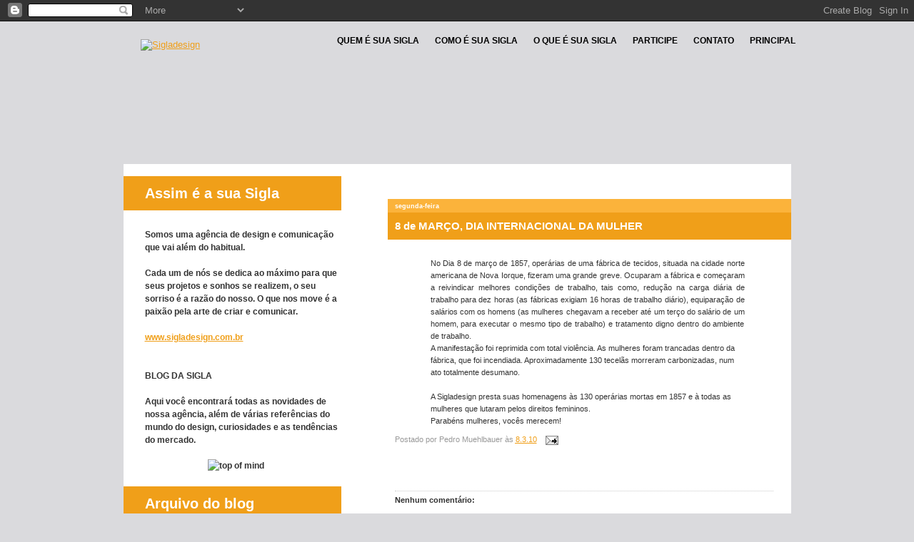

--- FILE ---
content_type: text/html; charset=UTF-8
request_url: http://blog.sigladesign.com.br/2010/03/8-de-marco-dia-internacional-da-mulher.html
body_size: 10659
content:
<!DOCTYPE html>
<html dir='ltr' xmlns='http://www.w3.org/1999/xhtml' xmlns:b='http://www.google.com/2005/gml/b' xmlns:data='http://www.google.com/2005/gml/data' xmlns:expr='http://www.google.com/2005/gml/expr'>
<head>
<link href='https://www.blogger.com/static/v1/widgets/2944754296-widget_css_bundle.css' rel='stylesheet' type='text/css'/>
<meta content='text/html; charset=UTF-8' http-equiv='Content-Type'/>
<meta content='blogger' name='generator'/>
<link href='http://blog.sigladesign.com.br/favicon.ico' rel='icon' type='image/x-icon'/>
<link href='http://blog.sigladesign.com.br/2010/03/8-de-marco-dia-internacional-da-mulher.html' rel='canonical'/>
<link rel="alternate" type="application/atom+xml" title="Sigladesign - Atom" href="http://blog.sigladesign.com.br/feeds/posts/default" />
<link rel="alternate" type="application/rss+xml" title="Sigladesign - RSS" href="http://blog.sigladesign.com.br/feeds/posts/default?alt=rss" />
<link rel="service.post" type="application/atom+xml" title="Sigladesign - Atom" href="https://www.blogger.com/feeds/2945035701857441521/posts/default" />

<link rel="alternate" type="application/atom+xml" title="Sigladesign - Atom" href="http://blog.sigladesign.com.br/feeds/3197861350396315677/comments/default" />
<!--Can't find substitution for tag [blog.ieCssRetrofitLinks]-->
<meta content='http://blog.sigladesign.com.br/2010/03/8-de-marco-dia-internacional-da-mulher.html' property='og:url'/>
<meta content='8 de MARÇO, DIA INTERNACIONAL DA MULHER' property='og:title'/>
<meta content=' No Dia 8 de março de 1857, operárias de uma fábrica de tecidos, situada na cidade norte americana de Nova Iorque, fizeram uma grande greve....' property='og:description'/>
<title>Sigladesign: 8 de MARÇO, DIA INTERNACIONAL DA MULHER</title>
<style id='page-skin-1' type='text/css'><!--
/*<post.body/>
-----------------------------------------------
Blogger Template Style
Name:     Dots
Date:     24 Feb 2004
Updated by: Blogger Team
----------------------------------------------- */
/* Variable definitions
====================
<Variable name="textcolor" description="Text Color" type="color"
default="#333">
<Variable name="pagetitle" description="Blog Title Color" type="color"
default="#353">
<Variable name="blogDescriptionColor" description="Blog Description Color"
type="color" default="#996">
<Variable name="posttitle" description="Post Title Color" type="color"
default="#999">
<Variable name="linkcolor" description="Link Color" type="color"
default="#F09F19">
<Variable name="vlinkcolor" description="Visited Link Color" type="color"
default="#F09F19">
<Variable name="hlinkcolor" description="Hover Link Color" type="color"
default="#999">
<Variable name="dateheadercolor" description="Date Header Color"
type="color" default="#663">
<Variable name="sidebartitle" description="Sidebar Title Color" type="color"
default="#663">
<Variable name="borderColor" description="Border Color"
type="color" default="#CCC">
<Variable name="bodyfont" description="Text Font" type="font"
default="normal normal 100% Verdana,Arial,Sans-Serif">
<Variable name="pagetitlefont" description="Blog Title Font" type="font"
default="normal normal 250% Georgia,Serif">
<Variable name="blogDescriptionFont" description="Blog Description Font"
type="font"
default="normal normal 100% Verdana, Arial, Sans-Serif">
<Variable name="dateHeaderFont" description="Date Header Font"
type="font" default="normal normal 95% Georgia, Serif">
<Variable name="headerfont" description="Sidebar Title Font" type="font"
default="normal normal 100% Georgia,Serif">
<Variable name="startSide" description="Side where text starts in blog language"
type="automatic" default="left">
<Variable name="endSide" description="Side where text ends in blog language"
type="automatic" default="right">
*/
body {
margin: 0px 0px 0px 0px;
background:#dadadd;
text-align:center;
font:x-small Verdana, Arial, Sans-serif;
color:#333333;
font-size/* */:/**/small;
font-size: /**/small;
}
/* Page Structure
----------------------------------------------- */
#outer-wrapper {
background: #DADADD url("http://sigladesign.com.br/portal/grafica/imagens/bg.jpg") no-repeat;
width:980px;
margin:0 auto;
text-align:left;
font:normal normal 100% Verdana,Arial,Sans-Serif;
}
#outer-wrapper #wrap2 #topo #barraMenu{
font-family:Arial, Helvetica, sans-serif;
font-size:12px
}
#header-inner {
display: none;
}
#main-wrapper {
width:580px;
margin-top: -15px;
float:right;
padding:0;
font-size:85%;
word-wrap: break-word; /* fix for long text breaking sidebar float in IE */
overflow: hidden;     /* fix for long non-text content breaking IE sidebar float */
}
#main {
width: 550px;
padding:0;
margin: 0 auto;
}
#content-wrapper {
width:935px;
margin: 0 auto;
background: #fff;
}
#sidebar-wrapper {
width:305px;
float:left;
font-size:12px;
font-family:arial, helvetica, verdana;
font-weight:bold;
padding-bottom:20px;
word-wrap: break-word; /* fix for long text breaking sidebar float in IE */
overflow: hidden;     /* fix for long non-text content breaking IE sidebar float */
}
#sidebar {
width:305px;
width/* */:/**/305px;
width: /**/305px;
}
/* Title & Description
----------------------------------------------- */
.Header h1 {
margin:0 0 .5em;
line-height: 1.4em;
font: normal normal 250% Georgia,Serif;
color: #335533;
}
.Header h1 a {
color:#335533;
text-decoration:none;
}
.Header .description {
margin:0 0 1.75em;
color: #999966;
font: normal normal 100% Verdana, Arial, Sans-Serif;
}
/* Links
----------------------------------------------- */
a:link {
color:#F09F19;
}
a:visited {
color:#F09F19;
}
a:hover {
color:#999999;
}
a img {
border-width:0;
}
.status-msg-body, .status-msg-bg, .status-msg-border{
display:none;
}
/* Posts
----------------------------------------------- */
h2.date-header {
color: #FFF;
width:580px;
}
h2.date-header span {
display:block;
background-color:#fbb33b;
font-size:9px;
font-family:arial,helvetica,verdana;
font-weight:bold;
padding:5px 0 5px 10px;
}
.post {
}
.post h3 {
line-height: 18px;
font-weight: bold;
color:#FFF;
background-color:#f09f19;font-size:0.6em;
font-family:arial,helvetica,verdana;
font-weight:bold;
font-size:15px;
padding:10px;
margin-top:-15px;
width:580px;
*position:static;
}
.post h3 a {
text-decoration:none;
color:#FFF;
}
.post h3 a:hover {
color: #000;
}
.post-body {
margin:25px 0 .75em 10px;
line-height:1.6em;
}
.post-body blockquote {
line-height:1.3em;
}
.post-footer {
margin:0;
color:#999;
}
.post-footer-line .post-author, .post-footer-line .post-labels{
padding-left:10px;
}
.post-location{
*border-bottom:#ccc solid 1px;
padding-bottom:50px;
display:block;
}
.uncustomized-post-template span {
padding-top:8px;
display:block;
*padding-top:0;
}
.uncustomized-post-template .post-footer {
text-align: right;
}
.uncustomized-post-template .post-author,
.uncustomized-post-template .post-timestamp {
display: block;
/*float: left;*/
margin-right: 4px;
text-align: left;
padding:0 10px 0 10px;
clear:both;
color:#999;
}
.date-outer{
padding-top:50px;
*padding-top:0;
}
.post-author, .post-timestamp {
color:#999999;
}
a.comment-link {
/* IE5.0/Win doesn't apply padding to inline elements,
so we hide these two declarations from it */
background/* */:/**/url("http://www.blogblog.com/dots/icon_comment_left.gif") no-repeat left .25em;
background:none;
padding-left:15px;
}
html>body a.comment-link {
/* Respecified, for IE5/Mac's benefit */
background:url("http://www.blogblog.com/dots/icon_comment_left.gif") no-repeat left .25em;
padding-left:15px;
background:none;
}
.post img, table.tr-caption-container {
margin:0 0 5px 0;
padding:4px;
border:1px solid #CCCCCC;
}
.tr-caption-container img {
border: none;
margin: 0;
padding: 0;
}
.feed-links {
clear: both;
line-height: 2.5em;
margin-left:10px;
}
.post-labels{
padding-right:10px;
display:block;
}
#blog-pager-newer-link {
float: left;
}
#blog-pager-older-link {
float: right;
}
#blog-pager {
text-align: center;
}
/* Comments
----------------------------------------------- */
#comments {
margin:0;
font-family: arial, helvetica;
padding:10px;
}
#comments h4 {
margin:0 0 10px;
border-top:1px dotted #CCCCCC;
padding-top:.5em;
line-height: 1.4em;
font: bold 110%;
font-family: arial, helvetica;
color:#333;
}
#comments-block {
line-height:1.6em;
font-family: arial, helvetica;
}
.comment-author {
background:url("http://www.blogblog.com/dots/icon_comment_left.gif") no-repeat 2px .35em;
margin:.5em 0 0;
padding-top: 0;
padding-bottom:0;
padding-left:20px;
padding-right:20px;
font-weight:bold;
}
.comment-body {
margin:0;
padding-top: 0;
padding-bottom:0;
padding-left:20px;
padding-right:20px;
}
.comment-body p {
margin:0 0 .5em;
}
.comment-footer {
margin:0 0 .5em;
padding:0 0 .75em 20px;
padding-top: 0;
padding-bottom:.75em;
padding-left:20px;
padding-right:0;
color:#996;
}
.comment-footer a:link {
color:#996;
}
.deleted-comment {
font-style:italic;
color:gray;
}
/* More Sidebar Content
----------------------------------------------- */
.sidebar h2 {
width:276px;
height:auto;
color: #FFF;
font-size:20px;
padding: 15px 0 15px 30px;
background: #f09f19;
font-family:arial,helvetica,verdana;
}
.sidebar p {
margin:0 0 .75em;
line-height:1.6em;
}
.sidebar ul {
list-style:none;
margin:.5em 0;
padding:0 0px;
}
.sidebar .widget {
margin: .5em 0 1em;
padding: 0 0px;
line-height: 1.5em;
}
.main .widget {
padding-bottom: 1em;
}
.sidebar ul li {
margin:0;
padding-top: 0;
padding-bottom:5px;
padding-left:5px;
padding-right:0;
font-weight:lighter;
}
.sidebar ul li a:hover {
color:#999;
}
.sidebar p {
margin:0 0 .6em;
}
/* Profile
----------------------------------------------- */
.profile-datablock {
margin: 0 0 1em;
}
.profile-img {
float: left;
margin-top: 0;
margin-bottom:5px;
margin-left:0;
margin-right:8px;
border: 4px solid #cc9;
}
.profile-data {
margin: 0;
line-height: 1.5em;
}
.profile-textblock {
clear: left;
margin-left: 0;
}
/* Footer
----------------------------------------------- */
#footer {
clear:both;
padding:15px 0 0;
}
#footer p {
margin:0;
}
/* Page structure tweaks for layout editor wireframe */
body#layout #sidebar, body#layout #main,
body#layout #main-wrapper,
body#layout #outer-wrapper,
body#layout #sidebar-wrapper {
padding: 0;
}
body#layout #sidebar, body#layout #sidebar-wrapper {
padding: 0;
width: 240px;
}
#topo { background:url(http://sigladesign.com.br/blog/imgs/logo_bkg.jpg) no-repeat; width:936px; height:200px; margin: 0 auto;}
#logo { width:163px; float:left; margin:25px 0 0 25px;}
#barraMenu { position:absolute; margin:20px 0 0 300px; margin /*\**/: 20px 0 0 312px\9; *margin:20px 0 0 112px;  text-transform: uppercase; width:700px;}
#barraMenu ul { margin:0; padding:0; list-style:none; font-weight:bold; }
#barraMenu ul li { float:left; margin:0 22px 0 0; padding:0; }
#barraMenu a { text-decoration:none; color:#000;}
#barraMenu a:hover { text-decoration:none; color:#ee9e19;}
#menu .menuAtivo{
width:150px;
text-decoration:none;
color:#FFF;
display:block;
background-color:#F09F19;
padding: 10px 13px 8px 12px;
font-size:12px;
}
#barraMenu .menuAtivoTop{ text-decoration:none; color:#ee9e19;}
#containerInterno #esquerda .entreEmContato{
font-size:12px;
}
.iconesRedes{
margin-top:57px;
float:right;
width:156px;
height:92px;
display:inline-block;
}
.iconesRedes ul, .iconesRedes li{
margin:0;
padding:0;
list-style:none;
}
.iconesRedes li{
float:left;
display:inline-block;
width:156px;
height:92px;
margin-left:-10px;
}
.iconeTwitter a:link, .iconeTwitter a:visited, .iconeTwitter a:active{
background-image:url(http://www.sigladesign.com.br/blog/imgs/twitter.png);
width:78px;
height:92px;
display:block;
text-decoration:none;
color:#FFFFFF;
}
.iconeTwitter a:hover{
background-image:url(http://www.sigladesign.com.br/blog/imgs/twitter.png);
background-position:-78px;
width:78px;
height:92px;
display:block;
text-decoration:none;
color:#FFFFFF;
}
.iconeFacebook a:link, .iconeFacebook a:visited, .iconeFacebook a:active{
background-image:url(http://www.sigladesign.com.br/blog/imgs/facebook.png);
width:78px;
height:92px;
display:block;
text-decoration:none;
color:#FFFFFF;
margin-top:-92px;
margin-left: 78px;
}
.iconeFacebook a:hover{
background-image:url(http://www.sigladesign.com.br/blog/imgs/facebook.png);
background-position:-78px;
width:78px;
height:92px;
display:block;
text-decoration:none;
color:#FFFFFF;
}
h1.titulosSidebar {
width:276px;
height:35px;
color: #FFF;
font-size:21px;
font-family:Arial, Helvetica, sans-serif;
padding: 15px 0 0 30px;
background: #f09f19;
margin:0;
}
p.textoSidebar{
width:260px;
margin:25px 0 0 30px;
font-family:Arial, Helvetica, sans-serif;
font-size:12px;
color: #6f6c6c;
line-height:16px;
font-weight:bold;
}
span.laranja{
font-family:Arial, Helvetica, sans-serif;
font-size:12px;
color: #f09f19;
}
span.link {
font-family:Arial, Helvetica, sans-serif;
font-size:12px;
color: #6f6c6c;
}
.widget-content {
margin:25px 0 20px 30px;
width:270px;
}
#sidebar-wrapper .widget-content div{
padding-right:15px;
}
.widget-content ul li {list-style:none; list-style-image:none}
.widget-content ul a {text-decoration:none; color:#F09F19;}
.widget-content ul a:visited {text-decoration:none; color:#F09F19;}
div.titulos {
width:572px;
height:50px;
position: absolute;
margin:6px 0 0 -2px;
background: #b9b9c3;
z-index:10;
}
#footer-wrapper {
width: 935px;
margin: 0 auto;
height:171px;
}
#rodape { width: 936px; height:173px; background: url(http://sigladesign.com.br/portal/grafica/imagens/bgRodape.jpg) no-repeat; margin:0;}
#rodape { width: 936px; height:173px; background: url(http://sigladesign.com.br/portal/grafica/imagens/bgRodape.jpg) no-repeat; margin:0;font-family:arial,helvetica,verdana}
#rodape #esquerda { width: 350px; float:left; margin-left:20px; }
#rodape #esquerda h1 { font-size:18px; text-transform:uppercase; margin:25px 0 0 0 ; padding:0; color: #000; color: #000;}
#rodape #esquerda h2 { width:120px; text-transform:uppercase; padding:10px 5px 10px 15px; background:#000; color:#FFF}
#rodape #esquerda h2 a { color:#f09f19; text-decoration:none; font-size:18px; }
#rodape #esquerda h2 a:hover { color:#FFF; text-decoration:none; font-size:18px; }
#rodape #esquerda p { font-size:10px; margin:15px 0 18px 0 ; padding:0; line-height:18px; font-weight:bold; color: #000;}
#rodape #direita { width: 360px; float:left; margin:138px 0 0 190px; font-size:11px; color: #000; }
.share-button {display: inline-block;}

--></style>
<link href='https://www.blogger.com/dyn-css/authorization.css?targetBlogID=2945035701857441521&amp;zx=03ccf5d1-adc8-4487-bcd9-25e725f78c3b' media='none' onload='if(media!=&#39;all&#39;)media=&#39;all&#39;' rel='stylesheet'/><noscript><link href='https://www.blogger.com/dyn-css/authorization.css?targetBlogID=2945035701857441521&amp;zx=03ccf5d1-adc8-4487-bcd9-25e725f78c3b' rel='stylesheet'/></noscript>
<meta name='google-adsense-platform-account' content='ca-host-pub-1556223355139109'/>
<meta name='google-adsense-platform-domain' content='blogspot.com'/>

</head>
<body>
<div class='navbar section' id='navbar'><div class='widget Navbar' data-version='1' id='Navbar1'><script type="text/javascript">
    function setAttributeOnload(object, attribute, val) {
      if(window.addEventListener) {
        window.addEventListener('load',
          function(){ object[attribute] = val; }, false);
      } else {
        window.attachEvent('onload', function(){ object[attribute] = val; });
      }
    }
  </script>
<div id="navbar-iframe-container"></div>
<script type="text/javascript" src="https://apis.google.com/js/platform.js"></script>
<script type="text/javascript">
      gapi.load("gapi.iframes:gapi.iframes.style.bubble", function() {
        if (gapi.iframes && gapi.iframes.getContext) {
          gapi.iframes.getContext().openChild({
              url: 'https://www.blogger.com/navbar/2945035701857441521?po\x3d3197861350396315677\x26origin\x3dhttp://blog.sigladesign.com.br',
              where: document.getElementById("navbar-iframe-container"),
              id: "navbar-iframe"
          });
        }
      });
    </script><script type="text/javascript">
(function() {
var script = document.createElement('script');
script.type = 'text/javascript';
script.src = '//pagead2.googlesyndication.com/pagead/js/google_top_exp.js';
var head = document.getElementsByTagName('head')[0];
if (head) {
head.appendChild(script);
}})();
</script>
</div></div>
<div id='outer-wrapper'><div id='wrap2'>
<div id='topo'><!-- Início da caixa do topo -->
<div id='barraMenu'>
<ul>
<li CLASS='menuAtivoTop'><a href='http://blog.sigladesign.com.br/2010/06/quem-e-sua-sigla.html'>quem É sua sigla</a></li>
<li CLASS='menuAtivoTop'><a href='http://blog.sigladesign.com.br/2010/06/como-e-sua-sigla.html'>como É sua sigla</a></li>
<li CLASS='menuAtivoTop'><a href='http://blog.sigladesign.com.br/2010/06/o-que-e-sua-sigla.html'>o que É sua sigla</a></li>
<li CLASS='menuAtivoTop'><a href='http://blog.sigladesign.com.br/2010/06/participe.html'>Participe</a></li>
<li CLASS='menuAtivoTop'><a href='http://www.sigladesign.com.br/portal/grafica/contatoBlog.php?ativo=contato' target='blank'>contato</a></li>
<li CLASS='menuAtivoTop'><a href='http://blog.sigladesign.com.br'>Principal</a></li>
<li></li>
</ul>
</div>
<div CLASS='iconesRedes'>
<ul>
<li CLASS='iconeTwitter'><a HREF='http://www.twitter.com/sigladesign' TARGET='_blank'></a></li>
<li CLASS='iconeFacebook'><a HREF='http://www.facebook.com/sigladesign' TARGET='_blank'></a></li>
</ul>
</div>
<div id='logo'><a HREF='http://blog.sigladesign.com.br'><img ALT='Sigladesign' SRC='http://sigladesign.com.br/blog/imgs/logo.jpg'/></a></div><!-- Fim do menu -->
</div><!-- Fim da caixa do topo -->
<!-- skip links for text browsers -->
<span id='skiplinks' style='display:none;'>
<a href='#main'>skip to main </a> |
      <a href='#sidebar'>skip to sidebar</a>
</span>
<div id='content-wrapper'>
<div id='crosscol-wrapper' style='text-align:center'>
<div class='crosscol no-items section' id='crosscol'></div>
</div>
<div id='main-wrapper'>
<!--<div class="titulos">ddv rgtrg</div>-->
<div class='main section' id='main'><div class='widget Blog' data-version='1' id='Blog1'>
<div class='blog-posts hfeed'>
<!--Can't find substitution for tag [defaultAdStart]-->

        <div class="date-outer">
      
<h2 class='date-header'><span>segunda-feira</span></h2>

        <div class="date-posts">
      
<div class='post-outer'>
<div class='post hentry'>
<a name='3197861350396315677'></a>
<h3 class='post-title entry-title'>
<a href='http://blog.sigladesign.com.br/2010/03/8-de-marco-dia-internacional-da-mulher.html'>8 de MARÇO, DIA INTERNACIONAL DA MULHER</a>
</h3>
<div class='post-header'>
<div class='post-header-line-1'></div>
</div>
<div class='post-body entry-content'>
<div class="MsoNormal" style="background-attachment: scroll; background-color: white; background-position: 0% 50%; background-repeat: repeat; font-family: Arial,Helvetica,sans-serif; margin-left: 50px; margin-right: 50px; text-align: justify;">
No
Dia 8 de março de 1857, operárias de uma fábrica de tecidos, situada na
cidade norte americana de Nova Iorque, fizeram uma grande greve. 
Ocuparam a
fábrica e começaram a reivindicar melhores condições de trabalho, tais 
como,
redução na carga diária de trabalho para dez horas (as fábricas exigiam 
16
horas de trabalho diário), equiparação de salários com os homens (as
mulheres chegavam a receber até um terço do salário de um homem, para
executar o mesmo tipo de trabalho) e tratamento digno dentro do ambiente
 de
trabalho.
</div>
<div style="font-family: Arial,Helvetica,sans-serif;">


</div>
<div class="MsoNormal" style="background-attachment: scroll; background-color: white; background-position: 0% 50%; background-repeat: repeat; font-family: Arial,Helvetica,sans-serif; margin-left: 50px; margin-right: 50px; text-align: left;">
A
manifestação foi reprimida com total violência. As mulheres foram 
trancadas
dentro da fábrica, que foi incendiada. Aproximadamente 130 tecelãs 
morreram
carbonizadas, num ato totalmente desumano.</div>
<div class="MsoNormal" style="background-attachment: scroll; background-color: white; background-position: 0% 50%; background-repeat: repeat; font-family: Arial,Helvetica,sans-serif; margin-left: 50px; margin-right: 50px; text-align: left;">
<br /></div>
<div class="MsoNormal" style="background-attachment: scroll; background-color: white; background-position: 0% 50%; background-repeat: repeat; font-family: Arial,Helvetica,sans-serif; margin-left: 50px; margin-right: 50px; text-align: left;">
A Sigladesign presta suas homenagens às 130 operárias mortas em 1857 e à todas as mulheres que lutaram pelos direitos femininos.</div>
<div class="MsoNormal" style="background-attachment: scroll; background-color: white; background-position: 0% 50%; background-repeat: repeat; font-family: Arial,Helvetica,sans-serif; margin-left: 50px; margin-right: 50px; text-align: left;">
 </div>
<div class="MsoNormal" style="background-attachment: scroll; background-color: white; background-position: 0% 50%; background-repeat: repeat; font-family: Arial,Helvetica,sans-serif; margin-left: 50px; margin-right: 50px; text-align: left;">
 Parabéns mulheres, vocês merecem!</div>
<div class="MsoNormal" style="background-attachment: scroll; background-color: white; background-position: 0% 50%; background-repeat: repeat; font-family: Arial,Helvetica,sans-serif; margin-left: 50px; margin-right: 50px; text-align: left;">
 </div>
<div class="MsoNormal" style="background-attachment: scroll; background-color: white; background-position: 0% 50%; background-repeat: repeat; font-family: Arial,Helvetica,sans-serif; margin-left: 50px; margin-right: 50px; text-align: left;">
 </div>
<div style='clear: both;'></div>
</div>
<div class='post-footer'>
<div class='post-footer-line post-footer-line-1'><span class='post-author vcard'>
Postado por
<span class='fn'>Pedro Muehlbauer</span>
</span>
<span class='post-timestamp'>
às
<a class='timestamp-link' href='http://blog.sigladesign.com.br/2010/03/8-de-marco-dia-internacional-da-mulher.html' rel='bookmark' title='permanent link'><abbr class='published' title='2010-03-08T16:58:00-03:00'>8.3.10</abbr></a>
</span>
<span class='post-comment-link'>
</span>
<span class='post-icons'>
<span class='item-action'>
<a href='https://www.blogger.com/email-post/2945035701857441521/3197861350396315677' title='Enviar esta postagem'>
<img alt='' class='icon-action' height='13' src='http://img1.blogblog.com/img/icon18_email.gif' width='18'/>
</a>
</span>
<span class='item-control blog-admin pid-18827287'>
<a href='https://www.blogger.com/post-edit.g?blogID=2945035701857441521&postID=3197861350396315677&from=pencil' title='Editar post'>
<img alt='' class='icon-action' height='18' src='https://resources.blogblog.com/img/icon18_edit_allbkg.gif' width='18'/>
</a>
</span>
</span>
</div>
<div class='post-footer-line post-footer-line-2'><span class='post-labels'>
</span>
</div>
<div class='post-footer-line post-footer-line-3'><span class='post-location'>
</span>
</div>
</div>
</div>
<div class='comments' id='comments'>
<a name='comments'></a>
<h4>Nenhum comentário:</h4>
<div id='Blog1_comments-block-wrapper'>
<dl class='avatar-comment-indent' id='comments-block'>
</dl>
</div>
<p class='comment-footer'>
<div class='comment-form'>
<a name='comment-form'></a>
<h4 id='comment-post-message'>Postar um comentário</h4>
<p>
</p>
<a href='https://www.blogger.com/comment/frame/2945035701857441521?po=3197861350396315677&hl=pt-BR&saa=85391&origin=http://blog.sigladesign.com.br' id='comment-editor-src'></a>
<iframe allowtransparency='true' class='blogger-iframe-colorize blogger-comment-from-post' frameborder='0' height='410px' id='comment-editor' name='comment-editor' src='' width='100%'></iframe>
<script src='https://www.blogger.com/static/v1/jsbin/2830521187-comment_from_post_iframe.js' type='text/javascript'></script>
<script type='text/javascript'>
      BLOG_CMT_createIframe('https://www.blogger.com/rpc_relay.html');
    </script>
</div>
</p>
</div>
</div>

      </div></div>
    
<!--Can't find substitution for tag [adEnd]-->
</div>
<div class='blog-pager' id='blog-pager'>
<span id='blog-pager-newer-link'>
<a class='blog-pager-newer-link' href='http://blog.sigladesign.com.br/2010/03/historia-da-arte-diante-dos-seus-olhos.html' id='Blog1_blog-pager-newer-link' title='Postagem mais recente'>Postagem mais recente</a>
</span>
<span id='blog-pager-older-link'>
<a class='blog-pager-older-link' href='http://blog.sigladesign.com.br/2010/03/inspiracao-em-meio-ao-caos.html' id='Blog1_blog-pager-older-link' title='Postagem mais antiga'>Postagem mais antiga</a>
</span>
<a class='home-link' href='http://blog.sigladesign.com.br/'>Página inicial</a>
</div>
<div class='clear'></div>
<div class='post-feeds'>
<div class='feed-links'>
Assinar:
<a class='feed-link' href='http://blog.sigladesign.com.br/feeds/3197861350396315677/comments/default' target='_blank' type='application/atom+xml'>Postar comentários (Atom)</a>
</div>
</div>
</div></div>
<!-- AddThis Button BEGIN -->
<div class='addthis_toolbox addthis_default_style '>
<a class='addthis_button_preferred_1'></a>
<a class='addthis_button_preferred_2'></a>
<a class='addthis_button_preferred_3'></a>
<a class='addthis_button_preferred_4'></a>
<a class='addthis_button_compact'></a>
<a class='addthis_counter addthis_bubble_style'></a>
</div>
<script src='http://s7.addthis.com/js/250/addthis_widget.js#pubid=ra-4e5c0f51461ac088' type='text/javascript'></script>
<!-- AddThis Button END -->
</div>
<div id='sidebar-wrapper'>
<div class='sidebar section' id='header'><div class='widget Header' data-version='1' id='Header1'>
<div id='header-inner'>
<div class='titlewrapper'>
<h1 class='title'>
<a href='http://blog.sigladesign.com.br/'>
Sigladesign
</a>
</h1>
</div>
<div class='descriptionwrapper'>
<p class='description'><span>
</span></p>
</div>
</div>
</div></div>
<div class='sidebar section' id='sidebar'><div class='widget Text' data-version='1' id='Text1'>
<h2 class='title'>Assim é a sua Sigla</h2>
<div class='widget-content'>
Somos uma agência de design e comunicação que vai além do habitual.<br/><br/>Cada um de nós se dedica ao máximo para que seus projetos e sonhos se realizem, o seu sorriso é a razão do nosso. O que nos move é a paixão pela arte de criar e comunicar.<br/><br/><a href="http://www.sigladesign.com.br/">www.sigladesign.com.br</a><br/><br/><strong></strong><br/><strong>BLOG DA SIGLA</strong><br/><br/>Aqui você encontrará todas as novidades de nossa agência, além de várias referências do mundo do design, curiosidades e as tendências do mercado.<br/><div align="center"><br/><img src="http://sigladesign.com.br/images/top-of-mind.jpg" alt="top of mind" /><br/></div>
</div>
<div class='clear'></div>
</div><div class='widget BlogArchive' data-version='1' id='BlogArchive1'>
<h2>Arquivo do blog</h2>
<div class='widget-content'>
<div id='ArchiveList'>
<div id='BlogArchive1_ArchiveList'>
<select id='BlogArchive1_ArchiveMenu'>
<option value=''>Arquivo do blog</option>
<option value='http://blog.sigladesign.com.br/2013/07/'>julho 2013 (1)</option>
<option value='http://blog.sigladesign.com.br/2013/04/'>abril 2013 (3)</option>
<option value='http://blog.sigladesign.com.br/2013/03/'>março 2013 (10)</option>
<option value='http://blog.sigladesign.com.br/2013/02/'>fevereiro 2013 (9)</option>
<option value='http://blog.sigladesign.com.br/2013/01/'>janeiro 2013 (15)</option>
<option value='http://blog.sigladesign.com.br/2012/12/'>dezembro 2012 (12)</option>
<option value='http://blog.sigladesign.com.br/2012/11/'>novembro 2012 (16)</option>
<option value='http://blog.sigladesign.com.br/2012/10/'>outubro 2012 (15)</option>
<option value='http://blog.sigladesign.com.br/2012/09/'>setembro 2012 (13)</option>
<option value='http://blog.sigladesign.com.br/2012/08/'>agosto 2012 (22)</option>
<option value='http://blog.sigladesign.com.br/2012/07/'>julho 2012 (19)</option>
<option value='http://blog.sigladesign.com.br/2012/06/'>junho 2012 (18)</option>
<option value='http://blog.sigladesign.com.br/2012/05/'>maio 2012 (19)</option>
<option value='http://blog.sigladesign.com.br/2012/04/'>abril 2012 (13)</option>
<option value='http://blog.sigladesign.com.br/2012/03/'>março 2012 (20)</option>
<option value='http://blog.sigladesign.com.br/2012/02/'>fevereiro 2012 (11)</option>
<option value='http://blog.sigladesign.com.br/2012/01/'>janeiro 2012 (16)</option>
<option value='http://blog.sigladesign.com.br/2011/12/'>dezembro 2011 (17)</option>
<option value='http://blog.sigladesign.com.br/2011/11/'>novembro 2011 (17)</option>
<option value='http://blog.sigladesign.com.br/2011/10/'>outubro 2011 (19)</option>
<option value='http://blog.sigladesign.com.br/2011/09/'>setembro 2011 (20)</option>
<option value='http://blog.sigladesign.com.br/2011/08/'>agosto 2011 (23)</option>
<option value='http://blog.sigladesign.com.br/2011/07/'>julho 2011 (17)</option>
<option value='http://blog.sigladesign.com.br/2011/06/'>junho 2011 (16)</option>
<option value='http://blog.sigladesign.com.br/2011/05/'>maio 2011 (19)</option>
<option value='http://blog.sigladesign.com.br/2011/04/'>abril 2011 (16)</option>
<option value='http://blog.sigladesign.com.br/2011/03/'>março 2011 (17)</option>
<option value='http://blog.sigladesign.com.br/2011/02/'>fevereiro 2011 (10)</option>
<option value='http://blog.sigladesign.com.br/2011/01/'>janeiro 2011 (16)</option>
<option value='http://blog.sigladesign.com.br/2010/12/'>dezembro 2010 (13)</option>
<option value='http://blog.sigladesign.com.br/2010/11/'>novembro 2010 (18)</option>
<option value='http://blog.sigladesign.com.br/2010/10/'>outubro 2010 (15)</option>
<option value='http://blog.sigladesign.com.br/2010/09/'>setembro 2010 (18)</option>
<option value='http://blog.sigladesign.com.br/2010/08/'>agosto 2010 (15)</option>
<option value='http://blog.sigladesign.com.br/2010/07/'>julho 2010 (11)</option>
<option value='http://blog.sigladesign.com.br/2010/06/'>junho 2010 (23)</option>
<option value='http://blog.sigladesign.com.br/2010/05/'>maio 2010 (21)</option>
<option value='http://blog.sigladesign.com.br/2010/04/'>abril 2010 (17)</option>
<option value='http://blog.sigladesign.com.br/2010/03/'>março 2010 (21)</option>
<option value='http://blog.sigladesign.com.br/2010/02/'>fevereiro 2010 (22)</option>
<option value='http://blog.sigladesign.com.br/2010/01/'>janeiro 2010 (21)</option>
<option value='http://blog.sigladesign.com.br/2009/12/'>dezembro 2009 (15)</option>
<option value='http://blog.sigladesign.com.br/2009/11/'>novembro 2009 (16)</option>
</select>
</div>
</div>
<div class='clear'></div>
</div>
</div><div class='widget LinkList' data-version='1' id='LinkList1'>
<h2>Links</h2>
<div class='widget-content'>
<ul>
<li><a href='http://twitter.com/sigladesign'>twitter.com/sigladesign</a></li>
<li><a href='http://www.sigladesign.com.br/'>sigladesign.com.br</a></li>
</ul>
<div class='clear'></div>
</div>
</div><div class='widget Label' data-version='1' id='Label1'>
<h2>Tópicos</h2>
<div class='widget-content list-label-widget-content'>
<ul>
<li>
<a dir='ltr' href='http://blog.sigladesign.com.br/search/label/Anima%C3%A7%C3%A3o'>Animação</a>
<span dir='ltr'>(9)</span>
</li>
<li>
<a dir='ltr' href='http://blog.sigladesign.com.br/search/label/Apple'>Apple</a>
<span dir='ltr'>(3)</span>
</li>
<li>
<a dir='ltr' href='http://blog.sigladesign.com.br/search/label/Arte'>Arte</a>
<span dir='ltr'>(97)</span>
</li>
<li>
<a dir='ltr' href='http://blog.sigladesign.com.br/search/label/Arte%20Conceitual'>Arte Conceitual</a>
<span dir='ltr'>(7)</span>
</li>
<li>
<a dir='ltr' href='http://blog.sigladesign.com.br/search/label/Blog%20da%20Sigla'>Blog da Sigla</a>
<span dir='ltr'>(1)</span>
</li>
<li>
<a dir='ltr' href='http://blog.sigladesign.com.br/search/label/Campanha%20Impressa'>Campanha Impressa</a>
<span dir='ltr'>(48)</span>
</li>
<li>
<a dir='ltr' href='http://blog.sigladesign.com.br/search/label/Campanhas'>Campanhas</a>
<span dir='ltr'>(62)</span>
</li>
<li>
<a dir='ltr' href='http://blog.sigladesign.com.br/search/label/Cart%C3%A3o%20de%20visita'>Cartão de visita</a>
<span dir='ltr'>(5)</span>
</li>
<li>
<a dir='ltr' href='http://blog.sigladesign.com.br/search/label/Cartazes'>Cartazes</a>
<span dir='ltr'>(87)</span>
</li>
<li>
<a dir='ltr' href='http://blog.sigladesign.com.br/search/label/Cerveja'>Cerveja</a>
<span dir='ltr'>(4)</span>
</li>
<li>
<a dir='ltr' href='http://blog.sigladesign.com.br/search/label/Charges'>Charges</a>
<span dir='ltr'>(1)</span>
</li>
<li>
<a dir='ltr' href='http://blog.sigladesign.com.br/search/label/Cinema'>Cinema</a>
<span dir='ltr'>(39)</span>
</li>
<li>
<a dir='ltr' href='http://blog.sigladesign.com.br/search/label/Curiosidades'>Curiosidades</a>
<span dir='ltr'>(108)</span>
</li>
<li>
<a dir='ltr' href='http://blog.sigladesign.com.br/search/label/Embalagens'>Embalagens</a>
<span dir='ltr'>(3)</span>
</li>
<li>
<a dir='ltr' href='http://blog.sigladesign.com.br/search/label/Esportes'>Esportes</a>
<span dir='ltr'>(4)</span>
</li>
<li>
<a dir='ltr' href='http://blog.sigladesign.com.br/search/label/Eventos'>Eventos</a>
<span dir='ltr'>(1)</span>
</li>
<li>
<a dir='ltr' href='http://blog.sigladesign.com.br/search/label/Fotografia'>Fotografia</a>
<span dir='ltr'>(61)</span>
</li>
<li>
<a dir='ltr' href='http://blog.sigladesign.com.br/search/label/Futebol'>Futebol</a>
<span dir='ltr'>(15)</span>
</li>
<li>
<a dir='ltr' href='http://blog.sigladesign.com.br/search/label/Grafite'>Grafite</a>
<span dir='ltr'>(5)</span>
</li>
<li>
<a dir='ltr' href='http://blog.sigladesign.com.br/search/label/Grafiti'>Grafiti</a>
<span dir='ltr'>(7)</span>
</li>
<li>
<a dir='ltr' href='http://blog.sigladesign.com.br/search/label/Guerrilha'>Guerrilha</a>
<span dir='ltr'>(1)</span>
</li>
<li>
<a dir='ltr' href='http://blog.sigladesign.com.br/search/label/Humor'>Humor</a>
<span dir='ltr'>(44)</span>
</li>
<li>
<a dir='ltr' href='http://blog.sigladesign.com.br/search/label/Ilustra%C3%A7%C3%A3o'>Ilustração</a>
<span dir='ltr'>(112)</span>
</li>
<li>
<a dir='ltr' href='http://blog.sigladesign.com.br/search/label/Ilustra%C3%A7%C3%A3o%203D'>Ilustração 3D</a>
<span dir='ltr'>(13)</span>
</li>
<li>
<a dir='ltr' href='http://blog.sigladesign.com.br/search/label/Ilustra%C3%A7%C3%A3o%20Digital'>Ilustração Digital</a>
<span dir='ltr'>(24)</span>
</li>
<li>
<a dir='ltr' href='http://blog.sigladesign.com.br/search/label/Infogr%C3%A1ficos'>Infográficos</a>
<span dir='ltr'>(2)</span>
</li>
<li>
<a dir='ltr' href='http://blog.sigladesign.com.br/search/label/Inspira%C3%A7%C3%A3o'>Inspiração</a>
<span dir='ltr'>(203)</span>
</li>
<li>
<a dir='ltr' href='http://blog.sigladesign.com.br/search/label/iPhone'>iPhone</a>
<span dir='ltr'>(2)</span>
</li>
<li>
<a dir='ltr' href='http://blog.sigladesign.com.br/search/label/Lego'>Lego</a>
<span dir='ltr'>(1)</span>
</li>
<li>
<a dir='ltr' href='http://blog.sigladesign.com.br/search/label/Manipula%C3%A7%C3%A3o%20de%20Imagens'>Manipulação de Imagens</a>
<span dir='ltr'>(25)</span>
</li>
<li>
<a dir='ltr' href='http://blog.sigladesign.com.br/search/label/Marcas'>Marcas</a>
<span dir='ltr'>(70)</span>
</li>
<li>
<a dir='ltr' href='http://blog.sigladesign.com.br/search/label/Modelagem'>Modelagem</a>
<span dir='ltr'>(2)</span>
</li>
<li>
<a dir='ltr' href='http://blog.sigladesign.com.br/search/label/M%C3%BAsica'>Música</a>
<span dir='ltr'>(16)</span>
</li>
<li>
<a dir='ltr' href='http://blog.sigladesign.com.br/search/label/Pe%C3%A7as%20Publicit%C3%A1rias'>Peças Publicitárias</a>
<span dir='ltr'>(7)</span>
</li>
<li>
<a dir='ltr' href='http://blog.sigladesign.com.br/search/label/Photoshop'>Photoshop</a>
<span dir='ltr'>(6)</span>
</li>
<li>
<a dir='ltr' href='http://blog.sigladesign.com.br/search/label/Pintura%20Digital'>Pintura Digital</a>
<span dir='ltr'>(2)</span>
</li>
<li>
<a dir='ltr' href='http://blog.sigladesign.com.br/search/label/Poker'>Poker</a>
<span dir='ltr'>(1)</span>
</li>
<li>
<a dir='ltr' href='http://blog.sigladesign.com.br/search/label/Portif%C3%B3lio%20Sigladesign'>Portifólio Sigladesign</a>
<span dir='ltr'>(10)</span>
</li>
<li>
<a dir='ltr' href='http://blog.sigladesign.com.br/search/label/Street%20Art'>Street Art</a>
<span dir='ltr'>(10)</span>
</li>
<li>
<a dir='ltr' href='http://blog.sigladesign.com.br/search/label/Tipografia'>Tipografia</a>
<span dir='ltr'>(95)</span>
</li>
<li>
<a dir='ltr' href='http://blog.sigladesign.com.br/search/label/Vexel%20Art'>Vexel Art</a>
<span dir='ltr'>(1)</span>
</li>
<li>
<a dir='ltr' href='http://blog.sigladesign.com.br/search/label/Video-Game'>Video-Game</a>
<span dir='ltr'>(4)</span>
</li>
<li>
<a dir='ltr' href='http://blog.sigladesign.com.br/search/label/Videos'>Videos</a>
<span dir='ltr'>(10)</span>
</li>
</ul>
<div class='clear'></div>
</div>
</div></div>
</div>
<!-- spacer for skins that want sidebar and main to be the same height-->
<div class='clear'>&#160;</div>
</div>
<!-- end content-wrapper -->
<div id='footer-wrapper'>
<div id='rodape'><!-- Inicio da caixa do rodpé -->
<div id='esquerda'>
<h1>assim é sua sigla</h1>
<p>Conheça <strong>portifólio da Sigladesign</strong>. Aqui cada <br/>
          cliente é único, suas prioridades são também as nossas.</p>
<h2><a HREF='http://www.sigladesign.com.br/portal' target='blank'>Portifólio</a></h2>
</div>
<div id='direita'>&#169; Copyright 2009 Sigladesign. Todos os direitos reservados.</div>
<div CLASS='quebra'></div>
</div><!-- Fim da caixa do rodpé -->
<div class='footer no-items section' id='footer'></div>
</div>
</div></div>
<!-- end outer-wrapper -->
<script type='text/javascript'>var gaJsHost = (("https:" == document.location.protocol) ? "https://ssl." : "http://www.");
document.write(unescape("%3Cscript src='" + gaJsHost + "google-analytics.com/ga.js' type='text/javascript'%3E%3C/script%3E"));
</script>
<script type='text/javascript'>
try {
var pageTracker = _gat._getTracker("UA-7258837-2");
pageTracker._trackPageview();
} catch(err) {}</script>
<script type="text/javascript" src="https://www.blogger.com/static/v1/widgets/3845888474-widgets.js"></script>
<script type='text/javascript'>
window['__wavt'] = 'AOuZoY6F-oDoorHi9jl225Ns8NSdT_Wpgw:1768547829530';_WidgetManager._Init('//www.blogger.com/rearrange?blogID\x3d2945035701857441521','//blog.sigladesign.com.br/2010/03/8-de-marco-dia-internacional-da-mulher.html','2945035701857441521');
_WidgetManager._SetDataContext([{'name': 'blog', 'data': {'blogId': '2945035701857441521', 'title': 'Sigladesign', 'url': 'http://blog.sigladesign.com.br/2010/03/8-de-marco-dia-internacional-da-mulher.html', 'canonicalUrl': 'http://blog.sigladesign.com.br/2010/03/8-de-marco-dia-internacional-da-mulher.html', 'homepageUrl': 'http://blog.sigladesign.com.br/', 'searchUrl': 'http://blog.sigladesign.com.br/search', 'canonicalHomepageUrl': 'http://blog.sigladesign.com.br/', 'blogspotFaviconUrl': 'http://blog.sigladesign.com.br/favicon.ico', 'bloggerUrl': 'https://www.blogger.com', 'hasCustomDomain': true, 'httpsEnabled': false, 'enabledCommentProfileImages': true, 'gPlusViewType': 'FILTERED_POSTMOD', 'adultContent': false, 'analyticsAccountNumber': '', 'encoding': 'UTF-8', 'locale': 'pt-BR', 'localeUnderscoreDelimited': 'pt_br', 'languageDirection': 'ltr', 'isPrivate': false, 'isMobile': false, 'isMobileRequest': false, 'mobileClass': '', 'isPrivateBlog': false, 'isDynamicViewsAvailable': true, 'feedLinks': '\x3clink rel\x3d\x22alternate\x22 type\x3d\x22application/atom+xml\x22 title\x3d\x22Sigladesign - Atom\x22 href\x3d\x22http://blog.sigladesign.com.br/feeds/posts/default\x22 /\x3e\n\x3clink rel\x3d\x22alternate\x22 type\x3d\x22application/rss+xml\x22 title\x3d\x22Sigladesign - RSS\x22 href\x3d\x22http://blog.sigladesign.com.br/feeds/posts/default?alt\x3drss\x22 /\x3e\n\x3clink rel\x3d\x22service.post\x22 type\x3d\x22application/atom+xml\x22 title\x3d\x22Sigladesign - Atom\x22 href\x3d\x22https://www.blogger.com/feeds/2945035701857441521/posts/default\x22 /\x3e\n\n\x3clink rel\x3d\x22alternate\x22 type\x3d\x22application/atom+xml\x22 title\x3d\x22Sigladesign - Atom\x22 href\x3d\x22http://blog.sigladesign.com.br/feeds/3197861350396315677/comments/default\x22 /\x3e\n', 'meTag': '', 'adsenseHostId': 'ca-host-pub-1556223355139109', 'adsenseHasAds': false, 'adsenseAutoAds': false, 'boqCommentIframeForm': true, 'loginRedirectParam': '', 'view': '', 'dynamicViewsCommentsSrc': '//www.blogblog.com/dynamicviews/4224c15c4e7c9321/js/comments.js', 'dynamicViewsScriptSrc': '//www.blogblog.com/dynamicviews/2dfa401275732ff9', 'plusOneApiSrc': 'https://apis.google.com/js/platform.js', 'disableGComments': true, 'interstitialAccepted': false, 'sharing': {'platforms': [{'name': 'Gerar link', 'key': 'link', 'shareMessage': 'Gerar link', 'target': ''}, {'name': 'Facebook', 'key': 'facebook', 'shareMessage': 'Compartilhar no Facebook', 'target': 'facebook'}, {'name': 'Postar no blog!', 'key': 'blogThis', 'shareMessage': 'Postar no blog!', 'target': 'blog'}, {'name': 'X', 'key': 'twitter', 'shareMessage': 'Compartilhar no X', 'target': 'twitter'}, {'name': 'Pinterest', 'key': 'pinterest', 'shareMessage': 'Compartilhar no Pinterest', 'target': 'pinterest'}, {'name': 'E-mail', 'key': 'email', 'shareMessage': 'E-mail', 'target': 'email'}], 'disableGooglePlus': true, 'googlePlusShareButtonWidth': 0, 'googlePlusBootstrap': '\x3cscript type\x3d\x22text/javascript\x22\x3ewindow.___gcfg \x3d {\x27lang\x27: \x27pt_BR\x27};\x3c/script\x3e'}, 'hasCustomJumpLinkMessage': false, 'jumpLinkMessage': 'Leia mais', 'pageType': 'item', 'postId': '3197861350396315677', 'pageName': '8 de MAR\xc7O, DIA INTERNACIONAL DA MULHER', 'pageTitle': 'Sigladesign: 8 de MAR\xc7O, DIA INTERNACIONAL DA MULHER'}}, {'name': 'features', 'data': {}}, {'name': 'messages', 'data': {'edit': 'Editar', 'linkCopiedToClipboard': 'Link copiado para a \xe1rea de transfer\xeancia.', 'ok': 'Ok', 'postLink': 'Link da postagem'}}, {'name': 'template', 'data': {'name': 'custom', 'localizedName': 'Personalizar', 'isResponsive': false, 'isAlternateRendering': false, 'isCustom': true}}, {'name': 'view', 'data': {'classic': {'name': 'classic', 'url': '?view\x3dclassic'}, 'flipcard': {'name': 'flipcard', 'url': '?view\x3dflipcard'}, 'magazine': {'name': 'magazine', 'url': '?view\x3dmagazine'}, 'mosaic': {'name': 'mosaic', 'url': '?view\x3dmosaic'}, 'sidebar': {'name': 'sidebar', 'url': '?view\x3dsidebar'}, 'snapshot': {'name': 'snapshot', 'url': '?view\x3dsnapshot'}, 'timeslide': {'name': 'timeslide', 'url': '?view\x3dtimeslide'}, 'isMobile': false, 'title': '8 de MAR\xc7O, DIA INTERNACIONAL DA MULHER', 'description': ' No Dia 8 de mar\xe7o de 1857, oper\xe1rias de uma f\xe1brica de tecidos, situada na cidade norte americana de Nova Iorque, fizeram uma grande greve....', 'url': 'http://blog.sigladesign.com.br/2010/03/8-de-marco-dia-internacional-da-mulher.html', 'type': 'item', 'isSingleItem': true, 'isMultipleItems': false, 'isError': false, 'isPage': false, 'isPost': true, 'isHomepage': false, 'isArchive': false, 'isLabelSearch': false, 'postId': 3197861350396315677}}]);
_WidgetManager._RegisterWidget('_NavbarView', new _WidgetInfo('Navbar1', 'navbar', document.getElementById('Navbar1'), {}, 'displayModeFull'));
_WidgetManager._RegisterWidget('_BlogView', new _WidgetInfo('Blog1', 'main', document.getElementById('Blog1'), {'cmtInteractionsEnabled': false, 'lightboxEnabled': true, 'lightboxModuleUrl': 'https://www.blogger.com/static/v1/jsbin/1945241621-lbx__pt_br.js', 'lightboxCssUrl': 'https://www.blogger.com/static/v1/v-css/828616780-lightbox_bundle.css'}, 'displayModeFull'));
_WidgetManager._RegisterWidget('_HeaderView', new _WidgetInfo('Header1', 'header', document.getElementById('Header1'), {}, 'displayModeFull'));
_WidgetManager._RegisterWidget('_TextView', new _WidgetInfo('Text1', 'sidebar', document.getElementById('Text1'), {}, 'displayModeFull'));
_WidgetManager._RegisterWidget('_BlogArchiveView', new _WidgetInfo('BlogArchive1', 'sidebar', document.getElementById('BlogArchive1'), {'languageDirection': 'ltr', 'loadingMessage': 'Carregando\x26hellip;'}, 'displayModeFull'));
_WidgetManager._RegisterWidget('_LinkListView', new _WidgetInfo('LinkList1', 'sidebar', document.getElementById('LinkList1'), {}, 'displayModeFull'));
_WidgetManager._RegisterWidget('_LabelView', new _WidgetInfo('Label1', 'sidebar', document.getElementById('Label1'), {}, 'displayModeFull'));
</script>
</body></html>